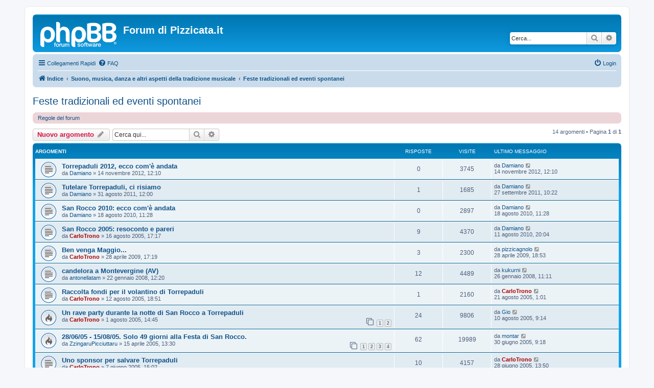

--- FILE ---
content_type: text/html; charset=UTF-8
request_url: http://pizzicata.hermetia.it/viewforum.php?f=42&sid=ceede4936e885e7eca72059a63825ca9
body_size: 52959
content:
<!DOCTYPE html>
<html dir="ltr" lang="it">
<head>
<meta charset="utf-8" />
<meta http-equiv="X-UA-Compatible" content="IE=edge">
<meta name="viewport" content="width=device-width, initial-scale=1" />

<title>Feste tradizionali ed eventi spontanei - Forum di Pizzicata.it</title>

	<link rel="alternate" type="application/atom+xml" title="Feed - Forum di Pizzicata.it" href="/app.php/feed?sid=cff8b8715247d13e789780558fa37521">	<link rel="alternate" type="application/atom+xml" title="Feed - News" href="/app.php/feed/news?sid=cff8b8715247d13e789780558fa37521">	<link rel="alternate" type="application/atom+xml" title="Feed - Tutti i forum" href="/app.php/feed/forums?sid=cff8b8715247d13e789780558fa37521">	<link rel="alternate" type="application/atom+xml" title="Feed - Nuovi argomenti" href="/app.php/feed/topics?sid=cff8b8715247d13e789780558fa37521">	<link rel="alternate" type="application/atom+xml" title="Feed - Argomenti attivi" href="/app.php/feed/topics_active?sid=cff8b8715247d13e789780558fa37521">	<link rel="alternate" type="application/atom+xml" title="Feed - Forum - Feste tradizionali ed eventi spontanei" href="/app.php/feed/forum/42?sid=cff8b8715247d13e789780558fa37521">		
	<link rel="canonical" href="http://pizzicata.hermetia.it/viewforum.php?f=42">

<!--
	phpBB style name: prosilver
	Based on style:   prosilver (this is the default phpBB3 style)
	Original author:  Tom Beddard ( http://www.subBlue.com/ )
	Modified by:
-->

<link href="./assets/css/font-awesome.min.css?assets_version=15" rel="stylesheet">
<link href="./styles/prosilver/theme/stylesheet.css?assets_version=15" rel="stylesheet">
<link href="./styles/prosilver/theme/it/stylesheet.css?assets_version=15" rel="stylesheet">




<!--[if lte IE 9]>
	<link href="./styles/prosilver/theme/tweaks.css?assets_version=15" rel="stylesheet">
<![endif]-->





</head>
<body id="phpbb" class="nojs notouch section-viewforum ltr ">


<div id="wrap" class="wrap">
	<a id="top" class="top-anchor" accesskey="t"></a>
	<div id="page-header">
		<div class="headerbar" role="banner">
					<div class="inner">

			<div id="site-description" class="site-description">
		<a id="logo" class="logo" href="./index.php?sid=cff8b8715247d13e789780558fa37521" title="Indice">
					<span class="site_logo"></span>
				</a>
				<h1>Forum di Pizzicata.it</h1>
				<p></p>
				<p class="skiplink"><a href="#start_here">Passa al contenuto</a></p>
			</div>

									<div id="search-box" class="search-box search-header" role="search">
				<form action="./search.php?sid=cff8b8715247d13e789780558fa37521" method="get" id="search">
				<fieldset>
					<input name="keywords" id="keywords" type="search" maxlength="128" title="Ricerca per termini" class="inputbox search tiny" size="20" value="" placeholder="Cerca..." />
					<button class="button button-search" type="submit" title="Cerca">
						<i class="icon fa-search fa-fw" aria-hidden="true"></i><span class="sr-only">Cerca</span>
					</button>
					<a href="./search.php?sid=cff8b8715247d13e789780558fa37521" class="button button-search-end" title="Ricerca avanzata">
						<i class="icon fa-cog fa-fw" aria-hidden="true"></i><span class="sr-only">Ricerca avanzata</span>
					</a>
					<input type="hidden" name="sid" value="cff8b8715247d13e789780558fa37521" />

				</fieldset>
				</form>
			</div>
						
			</div>
					</div>
				<div class="navbar" role="navigation">
	<div class="inner">

	<ul id="nav-main" class="nav-main linklist" role="menubar">

		<li id="quick-links" class="quick-links dropdown-container responsive-menu" data-skip-responsive="true">
			<a href="#" class="dropdown-trigger">
				<i class="icon fa-bars fa-fw" aria-hidden="true"></i><span>Collegamenti Rapidi</span>
			</a>
			<div class="dropdown">
				<div class="pointer"><div class="pointer-inner"></div></div>
				<ul class="dropdown-contents" role="menu">
					
											<li class="separator"></li>
																									<li>
								<a href="./search.php?search_id=unanswered&amp;sid=cff8b8715247d13e789780558fa37521" role="menuitem">
									<i class="icon fa-file-o fa-fw icon-gray" aria-hidden="true"></i><span>Argomenti senza risposta</span>
								</a>
							</li>
							<li>
								<a href="./search.php?search_id=active_topics&amp;sid=cff8b8715247d13e789780558fa37521" role="menuitem">
									<i class="icon fa-file-o fa-fw icon-blue" aria-hidden="true"></i><span>Argomenti attivi</span>
								</a>
							</li>
							<li class="separator"></li>
							<li>
								<a href="./search.php?sid=cff8b8715247d13e789780558fa37521" role="menuitem">
									<i class="icon fa-search fa-fw" aria-hidden="true"></i><span>Cerca</span>
								</a>
							</li>
					
										<li class="separator"></li>

									</ul>
			</div>
		</li>

				<li data-skip-responsive="true">
			<a href="/app.php/help/faq?sid=cff8b8715247d13e789780558fa37521" rel="help" title="FAQ (Domande Frequenti)" role="menuitem">
				<i class="icon fa-question-circle fa-fw" aria-hidden="true"></i><span>FAQ</span>
			</a>
		</li>
						
			<li class="rightside"  data-skip-responsive="true">
			<a href="./ucp.php?mode=login&amp;redirect=viewforum.php%3Ff%3D42&amp;sid=cff8b8715247d13e789780558fa37521" title="Login" accesskey="x" role="menuitem">
				<i class="icon fa-power-off fa-fw" aria-hidden="true"></i><span>Login</span>
			</a>
		</li>
						</ul>

	<ul id="nav-breadcrumbs" class="nav-breadcrumbs linklist navlinks" role="menubar">
				
		
		<li class="breadcrumbs" itemscope itemtype="https://schema.org/BreadcrumbList">

			
							<span class="crumb" itemtype="https://schema.org/ListItem" itemprop="itemListElement" itemscope><a itemprop="item" href="./index.php?sid=cff8b8715247d13e789780558fa37521" accesskey="h" data-navbar-reference="index"><i class="icon fa-home fa-fw"></i><span itemprop="name">Indice</span></a><meta itemprop="position" content="1" /></span>

											
								<span class="crumb" itemtype="https://schema.org/ListItem" itemprop="itemListElement" itemscope data-forum-id="32"><a itemprop="item" href="./viewforum.php?f=32&amp;sid=cff8b8715247d13e789780558fa37521"><span itemprop="name">Suono, musica, danza e altri aspetti della tradizione musicale</span></a><meta itemprop="position" content="2" /></span>
															
								<span class="crumb" itemtype="https://schema.org/ListItem" itemprop="itemListElement" itemscope data-forum-id="42"><a itemprop="item" href="./viewforum.php?f=42&amp;sid=cff8b8715247d13e789780558fa37521"><span itemprop="name">Feste tradizionali ed eventi spontanei</span></a><meta itemprop="position" content="3" /></span>
							
					</li>

		
					<li class="rightside responsive-search">
				<a href="./search.php?sid=cff8b8715247d13e789780558fa37521" title="Visualizza le opzioni di ricerca avanzata" role="menuitem">
					<i class="icon fa-search fa-fw" aria-hidden="true"></i><span class="sr-only">Cerca</span>
				</a>
			</li>
			</ul>

	</div>
</div>
	</div>

	
	<a id="start_here" class="anchor"></a>
	<div id="page-body" class="page-body" role="main">
		
		<h2 class="forum-title"><a href="./viewforum.php?f=42&amp;sid=cff8b8715247d13e789780558fa37521">Feste tradizionali ed eventi spontanei</a></h2>

	<div class="rules rules-link">
		<div class="inner">

					<a href="http://forum.pizzicata.it/viewtopic.php?f=13&amp;t=1443">Regole del forum</a>
		
		</div>
	</div>


	<div class="action-bar bar-top">

				
		<a href="./posting.php?mode=post&amp;f=42&amp;sid=cff8b8715247d13e789780558fa37521" class="button" title="Scrivi un nuovo argomento">
							<span>Nuovo argomento</span> <i class="icon fa-pencil fa-fw" aria-hidden="true"></i>
					</a>
				
			<div class="search-box" role="search">
			<form method="get" id="forum-search" action="./search.php?sid=cff8b8715247d13e789780558fa37521">
			<fieldset>
				<input class="inputbox search tiny" type="search" name="keywords" id="search_keywords" size="20" placeholder="Cerca qui..." />
				<button class="button button-search" type="submit" title="Cerca">
					<i class="icon fa-search fa-fw" aria-hidden="true"></i><span class="sr-only">Cerca</span>
				</button>
				<a href="./search.php?fid%5B%5D=42&amp;sid=cff8b8715247d13e789780558fa37521" class="button button-search-end" title="Ricerca avanzata">
					<i class="icon fa-cog fa-fw" aria-hidden="true"></i><span class="sr-only">Ricerca avanzata</span>
				</a>
				<input type="hidden" name="fid[0]" value="42" />
<input type="hidden" name="sid" value="cff8b8715247d13e789780558fa37521" />

			</fieldset>
			</form>
		</div>
	
	<div class="pagination">
				14 argomenti
					&bull; Pagina <strong>1</strong> di <strong>1</strong>
			</div>

	</div>




	
			<div class="forumbg">
		<div class="inner">
		<ul class="topiclist">
			<li class="header">
				<dl class="row-item">
					<dt><div class="list-inner">Argomenti</div></dt>
					<dd class="posts">Risposte</dd>
					<dd class="views">Visite </dd>
					<dd class="lastpost"><span>Ultimo messaggio</span></dd>
				</dl>
			</li>
		</ul>
		<ul class="topiclist topics">
	
				<li class="row bg1">
						<dl class="row-item topic_read">
				<dt title="Nessun messaggio da leggere">
										<div class="list-inner">
																		<a href="./viewtopic.php?t=1533&amp;sid=cff8b8715247d13e789780558fa37521" class="topictitle">Torrepaduli 2012, ecco com'è andata</a>																								<br />
						
												<div class="responsive-show" style="display: none;">
							Ultimo messaggio da <a href="./memberlist.php?mode=viewprofile&amp;u=335&amp;sid=cff8b8715247d13e789780558fa37521" class="username">Damiano</a> &laquo; <a href="./viewtopic.php?p=15339&amp;sid=cff8b8715247d13e789780558fa37521#p15339" title="Vai all’ultimo messaggio"><time datetime="2012-11-14T10:10:30+00:00">14 novembre 2012, 12:10</time></a>
													</div>
													
						<div class="topic-poster responsive-hide left-box">
																												da <a href="./memberlist.php?mode=viewprofile&amp;u=335&amp;sid=cff8b8715247d13e789780558fa37521" class="username">Damiano</a> &raquo; <time datetime="2012-11-14T10:10:30+00:00">14 novembre 2012, 12:10</time>
																				</div>

						
											</div>
				</dt>
				<dd class="posts">0 <dfn>Risposte</dfn></dd>
				<dd class="views">3745 <dfn>Visite </dfn></dd>
				<dd class="lastpost">
					<span><dfn>Ultimo messaggio </dfn>da <a href="./memberlist.php?mode=viewprofile&amp;u=335&amp;sid=cff8b8715247d13e789780558fa37521" class="username">Damiano</a>													<a href="./viewtopic.php?p=15339&amp;sid=cff8b8715247d13e789780558fa37521#p15339" title="Vai all’ultimo messaggio">
								<i class="icon fa-external-link-square fa-fw icon-lightgray icon-md" aria-hidden="true"></i><span class="sr-only"></span>
							</a>
												<br /><time datetime="2012-11-14T10:10:30+00:00">14 novembre 2012, 12:10</time>
					</span>
				</dd>
			</dl>
					</li>
		
	

	
	
				<li class="row bg2">
						<dl class="row-item topic_read">
				<dt title="Nessun messaggio da leggere">
										<div class="list-inner">
																		<a href="./viewtopic.php?t=1518&amp;sid=cff8b8715247d13e789780558fa37521" class="topictitle">Tutelare Torrepaduli, ci risiamo</a>																								<br />
						
												<div class="responsive-show" style="display: none;">
							Ultimo messaggio da <a href="./memberlist.php?mode=viewprofile&amp;u=335&amp;sid=cff8b8715247d13e789780558fa37521" class="username">Damiano</a> &laquo; <a href="./viewtopic.php?p=15307&amp;sid=cff8b8715247d13e789780558fa37521#p15307" title="Vai all’ultimo messaggio"><time datetime="2011-09-27T08:22:38+00:00">27 settembre 2011, 10:22</time></a>
													</div>
														<span class="responsive-show left-box" style="display: none;">Risposte: <strong>1</strong></span>
													
						<div class="topic-poster responsive-hide left-box">
																												da <a href="./memberlist.php?mode=viewprofile&amp;u=335&amp;sid=cff8b8715247d13e789780558fa37521" class="username">Damiano</a> &raquo; <time datetime="2011-08-31T10:00:33+00:00">31 agosto 2011, 12:00</time>
																				</div>

						
											</div>
				</dt>
				<dd class="posts">1 <dfn>Risposte</dfn></dd>
				<dd class="views">1685 <dfn>Visite </dfn></dd>
				<dd class="lastpost">
					<span><dfn>Ultimo messaggio </dfn>da <a href="./memberlist.php?mode=viewprofile&amp;u=335&amp;sid=cff8b8715247d13e789780558fa37521" class="username">Damiano</a>													<a href="./viewtopic.php?p=15307&amp;sid=cff8b8715247d13e789780558fa37521#p15307" title="Vai all’ultimo messaggio">
								<i class="icon fa-external-link-square fa-fw icon-lightgray icon-md" aria-hidden="true"></i><span class="sr-only"></span>
							</a>
												<br /><time datetime="2011-09-27T08:22:38+00:00">27 settembre 2011, 10:22</time>
					</span>
				</dd>
			</dl>
					</li>
		
	

	
	
				<li class="row bg1">
						<dl class="row-item topic_read">
				<dt title="Nessun messaggio da leggere">
										<div class="list-inner">
																		<a href="./viewtopic.php?t=1495&amp;sid=cff8b8715247d13e789780558fa37521" class="topictitle">San Rocco 2010: ecco com'è andata</a>																								<br />
						
												<div class="responsive-show" style="display: none;">
							Ultimo messaggio da <a href="./memberlist.php?mode=viewprofile&amp;u=335&amp;sid=cff8b8715247d13e789780558fa37521" class="username">Damiano</a> &laquo; <a href="./viewtopic.php?p=15251&amp;sid=cff8b8715247d13e789780558fa37521#p15251" title="Vai all’ultimo messaggio"><time datetime="2010-08-18T09:28:47+00:00">18 agosto 2010, 11:28</time></a>
													</div>
													
						<div class="topic-poster responsive-hide left-box">
																												da <a href="./memberlist.php?mode=viewprofile&amp;u=335&amp;sid=cff8b8715247d13e789780558fa37521" class="username">Damiano</a> &raquo; <time datetime="2010-08-18T09:28:47+00:00">18 agosto 2010, 11:28</time>
																				</div>

						
											</div>
				</dt>
				<dd class="posts">0 <dfn>Risposte</dfn></dd>
				<dd class="views">2897 <dfn>Visite </dfn></dd>
				<dd class="lastpost">
					<span><dfn>Ultimo messaggio </dfn>da <a href="./memberlist.php?mode=viewprofile&amp;u=335&amp;sid=cff8b8715247d13e789780558fa37521" class="username">Damiano</a>													<a href="./viewtopic.php?p=15251&amp;sid=cff8b8715247d13e789780558fa37521#p15251" title="Vai all’ultimo messaggio">
								<i class="icon fa-external-link-square fa-fw icon-lightgray icon-md" aria-hidden="true"></i><span class="sr-only"></span>
							</a>
												<br /><time datetime="2010-08-18T09:28:47+00:00">18 agosto 2010, 11:28</time>
					</span>
				</dd>
			</dl>
					</li>
		
	

	
	
				<li class="row bg2">
						<dl class="row-item topic_read">
				<dt title="Nessun messaggio da leggere">
										<div class="list-inner">
																		<a href="./viewtopic.php?t=464&amp;sid=cff8b8715247d13e789780558fa37521" class="topictitle">San Rocco 2005: resoconto e pareri</a>																								<br />
						
												<div class="responsive-show" style="display: none;">
							Ultimo messaggio da <a href="./memberlist.php?mode=viewprofile&amp;u=335&amp;sid=cff8b8715247d13e789780558fa37521" class="username">Damiano</a> &laquo; <a href="./viewtopic.php?p=15250&amp;sid=cff8b8715247d13e789780558fa37521#p15250" title="Vai all’ultimo messaggio"><time datetime="2010-08-11T18:04:47+00:00">11 agosto 2010, 20:04</time></a>
													</div>
														<span class="responsive-show left-box" style="display: none;">Risposte: <strong>9</strong></span>
													
						<div class="topic-poster responsive-hide left-box">
																												da <a href="./memberlist.php?mode=viewprofile&amp;u=3&amp;sid=cff8b8715247d13e789780558fa37521" style="color: #AA0000;" class="username-coloured">CarloTrono</a> &raquo; <time datetime="2005-08-16T15:17:00+00:00">16 agosto 2005, 17:17</time>
																				</div>

						
											</div>
				</dt>
				<dd class="posts">9 <dfn>Risposte</dfn></dd>
				<dd class="views">4370 <dfn>Visite </dfn></dd>
				<dd class="lastpost">
					<span><dfn>Ultimo messaggio </dfn>da <a href="./memberlist.php?mode=viewprofile&amp;u=335&amp;sid=cff8b8715247d13e789780558fa37521" class="username">Damiano</a>													<a href="./viewtopic.php?p=15250&amp;sid=cff8b8715247d13e789780558fa37521#p15250" title="Vai all’ultimo messaggio">
								<i class="icon fa-external-link-square fa-fw icon-lightgray icon-md" aria-hidden="true"></i><span class="sr-only"></span>
							</a>
												<br /><time datetime="2010-08-11T18:04:47+00:00">11 agosto 2010, 20:04</time>
					</span>
				</dd>
			</dl>
					</li>
		
	

	
	
				<li class="row bg1">
						<dl class="row-item topic_read">
				<dt title="Nessun messaggio da leggere">
										<div class="list-inner">
																		<a href="./viewtopic.php?t=1438&amp;sid=cff8b8715247d13e789780558fa37521" class="topictitle">Ben venga Maggio...</a>																								<br />
						
												<div class="responsive-show" style="display: none;">
							Ultimo messaggio da <a href="./memberlist.php?mode=viewprofile&amp;u=1590&amp;sid=cff8b8715247d13e789780558fa37521" class="username">pizzicagnolo</a> &laquo; <a href="./viewtopic.php?p=14819&amp;sid=cff8b8715247d13e789780558fa37521#p14819" title="Vai all’ultimo messaggio"><time datetime="2009-04-28T16:53:07+00:00">28 aprile 2009, 18:53</time></a>
													</div>
														<span class="responsive-show left-box" style="display: none;">Risposte: <strong>3</strong></span>
													
						<div class="topic-poster responsive-hide left-box">
																												da <a href="./memberlist.php?mode=viewprofile&amp;u=3&amp;sid=cff8b8715247d13e789780558fa37521" style="color: #AA0000;" class="username-coloured">CarloTrono</a> &raquo; <time datetime="2009-04-28T15:19:41+00:00">28 aprile 2009, 17:19</time>
																				</div>

						
											</div>
				</dt>
				<dd class="posts">3 <dfn>Risposte</dfn></dd>
				<dd class="views">2300 <dfn>Visite </dfn></dd>
				<dd class="lastpost">
					<span><dfn>Ultimo messaggio </dfn>da <a href="./memberlist.php?mode=viewprofile&amp;u=1590&amp;sid=cff8b8715247d13e789780558fa37521" class="username">pizzicagnolo</a>													<a href="./viewtopic.php?p=14819&amp;sid=cff8b8715247d13e789780558fa37521#p14819" title="Vai all’ultimo messaggio">
								<i class="icon fa-external-link-square fa-fw icon-lightgray icon-md" aria-hidden="true"></i><span class="sr-only"></span>
							</a>
												<br /><time datetime="2009-04-28T16:53:07+00:00">28 aprile 2009, 18:53</time>
					</span>
				</dd>
			</dl>
					</li>
		
	

	
	
				<li class="row bg2">
						<dl class="row-item topic_read">
				<dt title="Nessun messaggio da leggere">
										<div class="list-inner">
																		<a href="./viewtopic.php?t=1404&amp;sid=cff8b8715247d13e789780558fa37521" class="topictitle">candelora a Montevergine (AV)</a>																								<br />
						
												<div class="responsive-show" style="display: none;">
							Ultimo messaggio da <a href="./memberlist.php?mode=viewprofile&amp;u=1993&amp;sid=cff8b8715247d13e789780558fa37521" class="username">kukurni</a> &laquo; <a href="./viewtopic.php?p=14658&amp;sid=cff8b8715247d13e789780558fa37521#p14658" title="Vai all’ultimo messaggio"><time datetime="2008-01-26T09:11:44+00:00">26 gennaio 2008, 11:11</time></a>
													</div>
														<span class="responsive-show left-box" style="display: none;">Risposte: <strong>12</strong></span>
													
						<div class="topic-poster responsive-hide left-box">
																												da <a href="./memberlist.php?mode=viewprofile&amp;u=2473&amp;sid=cff8b8715247d13e789780558fa37521" class="username">antonellatam</a> &raquo; <time datetime="2008-01-22T10:20:14+00:00">22 gennaio 2008, 12:20</time>
																				</div>

						
											</div>
				</dt>
				<dd class="posts">12 <dfn>Risposte</dfn></dd>
				<dd class="views">4489 <dfn>Visite </dfn></dd>
				<dd class="lastpost">
					<span><dfn>Ultimo messaggio </dfn>da <a href="./memberlist.php?mode=viewprofile&amp;u=1993&amp;sid=cff8b8715247d13e789780558fa37521" class="username">kukurni</a>													<a href="./viewtopic.php?p=14658&amp;sid=cff8b8715247d13e789780558fa37521#p14658" title="Vai all’ultimo messaggio">
								<i class="icon fa-external-link-square fa-fw icon-lightgray icon-md" aria-hidden="true"></i><span class="sr-only"></span>
							</a>
												<br /><time datetime="2008-01-26T09:11:44+00:00">26 gennaio 2008, 11:11</time>
					</span>
				</dd>
			</dl>
					</li>
		
	

	
	
				<li class="row bg1">
						<dl class="row-item topic_read">
				<dt title="Nessun messaggio da leggere">
										<div class="list-inner">
																		<a href="./viewtopic.php?t=463&amp;sid=cff8b8715247d13e789780558fa37521" class="topictitle">Raccolta fondi per il volantino di Torrepaduli</a>																								<br />
						
												<div class="responsive-show" style="display: none;">
							Ultimo messaggio da <a href="./memberlist.php?mode=viewprofile&amp;u=3&amp;sid=cff8b8715247d13e789780558fa37521" style="color: #AA0000;" class="username-coloured">CarloTrono</a> &laquo; <a href="./viewtopic.php?p=3599&amp;sid=cff8b8715247d13e789780558fa37521#p3599" title="Vai all’ultimo messaggio"><time datetime="2005-08-20T23:01:00+00:00">21 agosto 2005, 1:01</time></a>
													</div>
														<span class="responsive-show left-box" style="display: none;">Risposte: <strong>1</strong></span>
													
						<div class="topic-poster responsive-hide left-box">
																												da <a href="./memberlist.php?mode=viewprofile&amp;u=3&amp;sid=cff8b8715247d13e789780558fa37521" style="color: #AA0000;" class="username-coloured">CarloTrono</a> &raquo; <time datetime="2005-08-12T16:51:00+00:00">12 agosto 2005, 18:51</time>
																				</div>

						
											</div>
				</dt>
				<dd class="posts">1 <dfn>Risposte</dfn></dd>
				<dd class="views">2160 <dfn>Visite </dfn></dd>
				<dd class="lastpost">
					<span><dfn>Ultimo messaggio </dfn>da <a href="./memberlist.php?mode=viewprofile&amp;u=3&amp;sid=cff8b8715247d13e789780558fa37521" style="color: #AA0000;" class="username-coloured">CarloTrono</a>													<a href="./viewtopic.php?p=3599&amp;sid=cff8b8715247d13e789780558fa37521#p3599" title="Vai all’ultimo messaggio">
								<i class="icon fa-external-link-square fa-fw icon-lightgray icon-md" aria-hidden="true"></i><span class="sr-only"></span>
							</a>
												<br /><time datetime="2005-08-20T23:01:00+00:00">21 agosto 2005, 1:01</time>
					</span>
				</dd>
			</dl>
					</li>
		
	

	
	
				<li class="row bg2">
						<dl class="row-item topic_read_hot">
				<dt title="Nessun messaggio da leggere">
										<div class="list-inner">
																		<a href="./viewtopic.php?t=458&amp;sid=cff8b8715247d13e789780558fa37521" class="topictitle">Un rave party durante la notte di San Rocco a Torrepaduli</a>																								<br />
						
												<div class="responsive-show" style="display: none;">
							Ultimo messaggio da <a href="./memberlist.php?mode=viewprofile&amp;u=53&amp;sid=cff8b8715247d13e789780558fa37521" class="username">Gio</a> &laquo; <a href="./viewtopic.php?p=3576&amp;sid=cff8b8715247d13e789780558fa37521#p3576" title="Vai all’ultimo messaggio"><time datetime="2005-08-10T07:14:00+00:00">10 agosto 2005, 9:14</time></a>
													</div>
														<span class="responsive-show left-box" style="display: none;">Risposte: <strong>24</strong></span>
													
						<div class="topic-poster responsive-hide left-box">
																												da <a href="./memberlist.php?mode=viewprofile&amp;u=3&amp;sid=cff8b8715247d13e789780558fa37521" style="color: #AA0000;" class="username-coloured">CarloTrono</a> &raquo; <time datetime="2005-08-01T12:45:00+00:00">1 agosto 2005, 14:45</time>
																				</div>

												<div class="pagination">
							<span><i class="icon fa-clone fa-fw" aria-hidden="true"></i></span>
							<ul>
															<li><a class="button" href="./viewtopic.php?t=458&amp;sid=cff8b8715247d13e789780558fa37521">1</a></li>
																							<li><a class="button" href="./viewtopic.php?t=458&amp;sid=cff8b8715247d13e789780558fa37521&amp;start=20">2</a></li>
																																													</ul>
						</div>
						
											</div>
				</dt>
				<dd class="posts">24 <dfn>Risposte</dfn></dd>
				<dd class="views">9806 <dfn>Visite </dfn></dd>
				<dd class="lastpost">
					<span><dfn>Ultimo messaggio </dfn>da <a href="./memberlist.php?mode=viewprofile&amp;u=53&amp;sid=cff8b8715247d13e789780558fa37521" class="username">Gio</a>													<a href="./viewtopic.php?p=3576&amp;sid=cff8b8715247d13e789780558fa37521#p3576" title="Vai all’ultimo messaggio">
								<i class="icon fa-external-link-square fa-fw icon-lightgray icon-md" aria-hidden="true"></i><span class="sr-only"></span>
							</a>
												<br /><time datetime="2005-08-10T07:14:00+00:00">10 agosto 2005, 9:14</time>
					</span>
				</dd>
			</dl>
					</li>
		
	

	
	
				<li class="row bg1">
						<dl class="row-item topic_read_hot">
				<dt title="Nessun messaggio da leggere">
										<div class="list-inner">
																		<a href="./viewtopic.php?t=387&amp;sid=cff8b8715247d13e789780558fa37521" class="topictitle">28/06/05 - 15/08/05. Solo 49 giorni alla Festa di San Rocco.</a>																								<br />
						
												<div class="responsive-show" style="display: none;">
							Ultimo messaggio da <a href="./memberlist.php?mode=viewprofile&amp;u=607&amp;sid=cff8b8715247d13e789780558fa37521" class="username">montar</a> &laquo; <a href="./viewtopic.php?p=3467&amp;sid=cff8b8715247d13e789780558fa37521#p3467" title="Vai all’ultimo messaggio"><time datetime="2005-06-30T07:18:00+00:00">30 giugno 2005, 9:18</time></a>
													</div>
														<span class="responsive-show left-box" style="display: none;">Risposte: <strong>62</strong></span>
													
						<div class="topic-poster responsive-hide left-box">
																												da <a href="./memberlist.php?mode=viewprofile&amp;u=942&amp;sid=cff8b8715247d13e789780558fa37521" class="username">ZzingaruPicciuttaru</a> &raquo; <time datetime="2005-04-15T11:30:00+00:00">15 aprile 2005, 13:30</time>
																				</div>

												<div class="pagination">
							<span><i class="icon fa-clone fa-fw" aria-hidden="true"></i></span>
							<ul>
															<li><a class="button" href="./viewtopic.php?t=387&amp;sid=cff8b8715247d13e789780558fa37521">1</a></li>
																							<li><a class="button" href="./viewtopic.php?t=387&amp;sid=cff8b8715247d13e789780558fa37521&amp;start=20">2</a></li>
																							<li><a class="button" href="./viewtopic.php?t=387&amp;sid=cff8b8715247d13e789780558fa37521&amp;start=40">3</a></li>
																							<li><a class="button" href="./viewtopic.php?t=387&amp;sid=cff8b8715247d13e789780558fa37521&amp;start=60">4</a></li>
																																													</ul>
						</div>
						
											</div>
				</dt>
				<dd class="posts">62 <dfn>Risposte</dfn></dd>
				<dd class="views">19989 <dfn>Visite </dfn></dd>
				<dd class="lastpost">
					<span><dfn>Ultimo messaggio </dfn>da <a href="./memberlist.php?mode=viewprofile&amp;u=607&amp;sid=cff8b8715247d13e789780558fa37521" class="username">montar</a>													<a href="./viewtopic.php?p=3467&amp;sid=cff8b8715247d13e789780558fa37521#p3467" title="Vai all’ultimo messaggio">
								<i class="icon fa-external-link-square fa-fw icon-lightgray icon-md" aria-hidden="true"></i><span class="sr-only"></span>
							</a>
												<br /><time datetime="2005-06-30T07:18:00+00:00">30 giugno 2005, 9:18</time>
					</span>
				</dd>
			</dl>
					</li>
		
	

	
	
				<li class="row bg2">
						<dl class="row-item topic_read">
				<dt title="Nessun messaggio da leggere">
										<div class="list-inner">
																		<a href="./viewtopic.php?t=434&amp;sid=cff8b8715247d13e789780558fa37521" class="topictitle">Uno sponsor per salvare Torrepaduli</a>																								<br />
						
												<div class="responsive-show" style="display: none;">
							Ultimo messaggio da <a href="./memberlist.php?mode=viewprofile&amp;u=3&amp;sid=cff8b8715247d13e789780558fa37521" style="color: #AA0000;" class="username-coloured">CarloTrono</a> &laquo; <a href="./viewtopic.php?p=3453&amp;sid=cff8b8715247d13e789780558fa37521#p3453" title="Vai all’ultimo messaggio"><time datetime="2005-06-28T11:50:00+00:00">28 giugno 2005, 13:50</time></a>
													</div>
														<span class="responsive-show left-box" style="display: none;">Risposte: <strong>10</strong></span>
													
						<div class="topic-poster responsive-hide left-box">
																												da <a href="./memberlist.php?mode=viewprofile&amp;u=3&amp;sid=cff8b8715247d13e789780558fa37521" style="color: #AA0000;" class="username-coloured">CarloTrono</a> &raquo; <time datetime="2005-06-07T13:02:00+00:00">7 giugno 2005, 15:02</time>
																				</div>

						
											</div>
				</dt>
				<dd class="posts">10 <dfn>Risposte</dfn></dd>
				<dd class="views">4157 <dfn>Visite </dfn></dd>
				<dd class="lastpost">
					<span><dfn>Ultimo messaggio </dfn>da <a href="./memberlist.php?mode=viewprofile&amp;u=3&amp;sid=cff8b8715247d13e789780558fa37521" style="color: #AA0000;" class="username-coloured">CarloTrono</a>													<a href="./viewtopic.php?p=3453&amp;sid=cff8b8715247d13e789780558fa37521#p3453" title="Vai all’ultimo messaggio">
								<i class="icon fa-external-link-square fa-fw icon-lightgray icon-md" aria-hidden="true"></i><span class="sr-only"></span>
							</a>
												<br /><time datetime="2005-06-28T11:50:00+00:00">28 giugno 2005, 13:50</time>
					</span>
				</dd>
			</dl>
					</li>
		
	

	
	
				<li class="row bg1">
						<dl class="row-item topic_read">
				<dt title="Nessun messaggio da leggere">
										<div class="list-inner">
																		<a href="./viewtopic.php?t=420&amp;sid=cff8b8715247d13e789780558fa37521" class="topictitle">introdurre a ...</a>																								<br />
						
												<div class="responsive-show" style="display: none;">
							Ultimo messaggio da <a href="./memberlist.php?mode=viewprofile&amp;u=88&amp;sid=cff8b8715247d13e789780558fa37521" class="username">giannino</a> &laquo; <a href="./viewtopic.php?p=3236&amp;sid=cff8b8715247d13e789780558fa37521#p3236" title="Vai all’ultimo messaggio"><time datetime="2005-05-27T10:10:00+00:00">27 maggio 2005, 12:10</time></a>
													</div>
														<span class="responsive-show left-box" style="display: none;">Risposte: <strong>8</strong></span>
													
						<div class="topic-poster responsive-hide left-box">
																												da <a href="./memberlist.php?mode=viewprofile&amp;u=1063&amp;sid=cff8b8715247d13e789780558fa37521" class="username">lapo</a> &raquo; <time datetime="2005-05-13T08:39:00+00:00">13 maggio 2005, 10:39</time>
																				</div>

						
											</div>
				</dt>
				<dd class="posts">8 <dfn>Risposte</dfn></dd>
				<dd class="views">3660 <dfn>Visite </dfn></dd>
				<dd class="lastpost">
					<span><dfn>Ultimo messaggio </dfn>da <a href="./memberlist.php?mode=viewprofile&amp;u=88&amp;sid=cff8b8715247d13e789780558fa37521" class="username">giannino</a>													<a href="./viewtopic.php?p=3236&amp;sid=cff8b8715247d13e789780558fa37521#p3236" title="Vai all’ultimo messaggio">
								<i class="icon fa-external-link-square fa-fw icon-lightgray icon-md" aria-hidden="true"></i><span class="sr-only"></span>
							</a>
												<br /><time datetime="2005-05-27T10:10:00+00:00">27 maggio 2005, 12:10</time>
					</span>
				</dd>
			</dl>
					</li>
		
	

	
	
				<li class="row bg2">
						<dl class="row-item topic_read">
				<dt title="Nessun messaggio da leggere">
										<div class="list-inner">
																		<a href="./viewtopic.php?t=250&amp;sid=cff8b8715247d13e789780558fa37521" class="topictitle">Torrepaduli: Salento venduto al mercato?</a>																								<br />
						
												<div class="responsive-show" style="display: none;">
							Ultimo messaggio da <a href="./memberlist.php?mode=viewprofile&amp;u=3&amp;sid=cff8b8715247d13e789780558fa37521" style="color: #AA0000;" class="username-coloured">CarloTrono</a> &laquo; <a href="./viewtopic.php?p=1759&amp;sid=cff8b8715247d13e789780558fa37521#p1759" title="Vai all’ultimo messaggio"><time datetime="2004-09-09T22:12:00+00:00">10 settembre 2004, 0:12</time></a>
													</div>
														<span class="responsive-show left-box" style="display: none;">Risposte: <strong>3</strong></span>
													
						<div class="topic-poster responsive-hide left-box">
																												da <a href="./memberlist.php?mode=viewprofile&amp;u=379&amp;sid=cff8b8715247d13e789780558fa37521" class="username">caporaiss</a> &raquo; <time datetime="2004-09-09T10:07:00+00:00">9 settembre 2004, 12:07</time>
																				</div>

						
											</div>
				</dt>
				<dd class="posts">3 <dfn>Risposte</dfn></dd>
				<dd class="views">2643 <dfn>Visite </dfn></dd>
				<dd class="lastpost">
					<span><dfn>Ultimo messaggio </dfn>da <a href="./memberlist.php?mode=viewprofile&amp;u=3&amp;sid=cff8b8715247d13e789780558fa37521" style="color: #AA0000;" class="username-coloured">CarloTrono</a>													<a href="./viewtopic.php?p=1759&amp;sid=cff8b8715247d13e789780558fa37521#p1759" title="Vai all’ultimo messaggio">
								<i class="icon fa-external-link-square fa-fw icon-lightgray icon-md" aria-hidden="true"></i><span class="sr-only"></span>
							</a>
												<br /><time datetime="2004-09-09T22:12:00+00:00">10 settembre 2004, 0:12</time>
					</span>
				</dd>
			</dl>
					</li>
		
	

	
	
				<li class="row bg1">
						<dl class="row-item topic_read">
				<dt title="Nessun messaggio da leggere">
										<div class="list-inner">
																		<a href="./viewtopic.php?t=238&amp;sid=cff8b8715247d13e789780558fa37521" class="topictitle">A due giorni dalla notte di San Rocco...</a>																								<br />
						
												<div class="responsive-show" style="display: none;">
							Ultimo messaggio da <a href="./memberlist.php?mode=viewprofile&amp;u=873&amp;sid=cff8b8715247d13e789780558fa37521" class="username">Obarra</a> &laquo; <a href="./viewtopic.php?p=1755&amp;sid=cff8b8715247d13e789780558fa37521#p1755" title="Vai all’ultimo messaggio"><time datetime="2004-09-09T21:00:00+00:00">9 settembre 2004, 23:00</time></a>
													</div>
														<span class="responsive-show left-box" style="display: none;">Risposte: <strong>8</strong></span>
													
						<div class="topic-poster responsive-hide left-box">
																												da <a href="./memberlist.php?mode=viewprofile&amp;u=3&amp;sid=cff8b8715247d13e789780558fa37521" style="color: #AA0000;" class="username-coloured">CarloTrono</a> &raquo; <time datetime="2004-08-17T14:25:00+00:00">17 agosto 2004, 16:25</time>
																				</div>

						
											</div>
				</dt>
				<dd class="posts">8 <dfn>Risposte</dfn></dd>
				<dd class="views">3566 <dfn>Visite </dfn></dd>
				<dd class="lastpost">
					<span><dfn>Ultimo messaggio </dfn>da <a href="./memberlist.php?mode=viewprofile&amp;u=873&amp;sid=cff8b8715247d13e789780558fa37521" class="username">Obarra</a>													<a href="./viewtopic.php?p=1755&amp;sid=cff8b8715247d13e789780558fa37521#p1755" title="Vai all’ultimo messaggio">
								<i class="icon fa-external-link-square fa-fw icon-lightgray icon-md" aria-hidden="true"></i><span class="sr-only"></span>
							</a>
												<br /><time datetime="2004-09-09T21:00:00+00:00">9 settembre 2004, 23:00</time>
					</span>
				</dd>
			</dl>
					</li>
		
	

	
	
				<li class="row bg2">
						<dl class="row-item topic_read">
				<dt title="Nessun messaggio da leggere">
										<div class="list-inner">
																		<a href="./viewtopic.php?t=237&amp;sid=cff8b8715247d13e789780558fa37521" class="topictitle">Alla vigilia della lunga notte di Torrepaduli...</a>																								<br />
						
												<div class="responsive-show" style="display: none;">
							Ultimo messaggio da <a href="./memberlist.php?mode=viewprofile&amp;u=32&amp;sid=cff8b8715247d13e789780558fa37521" class="username">tartic</a> &laquo; <a href="./viewtopic.php?p=1586&amp;sid=cff8b8715247d13e789780558fa37521#p1586" title="Vai all’ultimo messaggio"><time datetime="2004-08-14T17:55:00+00:00">14 agosto 2004, 19:55</time></a>
													</div>
														<span class="responsive-show left-box" style="display: none;">Risposte: <strong>1</strong></span>
													
						<div class="topic-poster responsive-hide left-box">
																												da <a href="./memberlist.php?mode=viewprofile&amp;u=3&amp;sid=cff8b8715247d13e789780558fa37521" style="color: #AA0000;" class="username-coloured">CarloTrono</a> &raquo; <time datetime="2004-08-14T13:25:00+00:00">14 agosto 2004, 15:25</time>
																				</div>

						
											</div>
				</dt>
				<dd class="posts">1 <dfn>Risposte</dfn></dd>
				<dd class="views">1901 <dfn>Visite </dfn></dd>
				<dd class="lastpost">
					<span><dfn>Ultimo messaggio </dfn>da <a href="./memberlist.php?mode=viewprofile&amp;u=32&amp;sid=cff8b8715247d13e789780558fa37521" class="username">tartic</a>													<a href="./viewtopic.php?p=1586&amp;sid=cff8b8715247d13e789780558fa37521#p1586" title="Vai all’ultimo messaggio">
								<i class="icon fa-external-link-square fa-fw icon-lightgray icon-md" aria-hidden="true"></i><span class="sr-only"></span>
							</a>
												<br /><time datetime="2004-08-14T17:55:00+00:00">14 agosto 2004, 19:55</time>
					</span>
				</dd>
			</dl>
					</li>
		
				</ul>
		</div>
	</div>
	

	<div class="action-bar bar-bottom">
					
			<a href="./posting.php?mode=post&amp;f=42&amp;sid=cff8b8715247d13e789780558fa37521" class="button" title="Scrivi un nuovo argomento">
							<span>Nuovo argomento</span> <i class="icon fa-pencil fa-fw" aria-hidden="true"></i>
						</a>

					
					<form method="post" action="./viewforum.php?f=42&amp;sid=cff8b8715247d13e789780558fa37521">
			<div class="dropdown-container dropdown-container-left dropdown-button-control sort-tools">
	<span title="Opzioni di visualizzazione e ordinamento" class="button button-secondary dropdown-trigger dropdown-select">
		<i class="icon fa-sort-amount-asc fa-fw" aria-hidden="true"></i>
		<span class="caret"><i class="icon fa-sort-down fa-fw" aria-hidden="true"></i></span>
	</span>
	<div class="dropdown hidden">
		<div class="pointer"><div class="pointer-inner"></div></div>
		<div class="dropdown-contents">
			<fieldset class="display-options">
							<label>Visualizza: <select name="st" id="st"><option value="0" selected="selected">Tutti gli argomenti</option><option value="1">1 giorno</option><option value="7">7 giorni</option><option value="14">2 settimane</option><option value="30">1 mese</option><option value="90">3 mesi</option><option value="180">6 mesi</option><option value="365">1 anno</option></select></label>
								<label>Ordina per: <select name="sk" id="sk"><option value="a">Autore</option><option value="t" selected="selected">Ora di invio</option><option value="r">Risposte</option><option value="s">Titolo</option><option value="v">Visite </option></select></label>
				<label>Direzione: <select name="sd" id="sd"><option value="a">Crescente</option><option value="d" selected="selected">Decrescente</option></select></label>
								<hr class="dashed" />
				<input type="submit" class="button2" name="sort" value="Vai" />
						</fieldset>
		</div>
	</div>
</div>
			</form>
		
		<div class="pagination">
						14 argomenti
							 &bull; Pagina <strong>1</strong> di <strong>1</strong>
					</div>
	</div>


<div class="action-bar actions-jump">
		<p class="jumpbox-return">
		<a href="./index.php?sid=cff8b8715247d13e789780558fa37521" class="left-box arrow-left" accesskey="r">
			<i class="icon fa-angle-left fa-fw icon-black" aria-hidden="true"></i><span>Torna all’Indice della Board</span>
		</a>
	</p>
	
		<div class="jumpbox dropdown-container dropdown-container-right dropdown-up dropdown-left dropdown-button-control" id="jumpbox">
			<span title="Vai a" class="button button-secondary dropdown-trigger dropdown-select">
				<span>Vai a</span>
				<span class="caret"><i class="icon fa-sort-down fa-fw" aria-hidden="true"></i></span>
			</span>
		<div class="dropdown">
			<div class="pointer"><div class="pointer-inner"></div></div>
			<ul class="dropdown-contents">
																				<li><a href="./viewforum.php?f=30&amp;sid=cff8b8715247d13e789780558fa37521" class="jumpbox-forum-link"> <span> Il Calderone</span></a></li>
																<li><a href="./viewforum.php?f=32&amp;sid=cff8b8715247d13e789780558fa37521" class="jumpbox-cat-link"> <span> Suono, musica, danza e altri aspetti della tradizione musicale</span></a></li>
																<li><a href="./viewforum.php?f=33&amp;sid=cff8b8715247d13e789780558fa37521" class="jumpbox-sub-link"><span class="spacer"></span> <span>&#8627; &nbsp; Discussioni generali</span></a></li>
																<li><a href="./viewforum.php?f=37&amp;sid=cff8b8715247d13e789780558fa37521" class="jumpbox-sub-link"><span class="spacer"></span> <span>&#8627; &nbsp; Patrimonio musicale tradizionale in Basilicata</span></a></li>
																<li><a href="./viewforum.php?f=35&amp;sid=cff8b8715247d13e789780558fa37521" class="jumpbox-sub-link"><span class="spacer"></span> <span>&#8627; &nbsp; Patrimonio musicale tradizionale in Calabria</span></a></li>
																<li><a href="./viewforum.php?f=36&amp;sid=cff8b8715247d13e789780558fa37521" class="jumpbox-sub-link"><span class="spacer"></span> <span>&#8627; &nbsp; Patrimonio musicale tradizionale in Campania</span></a></li>
																<li><a href="./viewforum.php?f=40&amp;sid=cff8b8715247d13e789780558fa37521" class="jumpbox-sub-link"><span class="spacer"></span> <span>&#8627; &nbsp; Patrimonio musicale tradizionale in Molise</span></a></li>
																<li><a href="./viewforum.php?f=34&amp;sid=cff8b8715247d13e789780558fa37521" class="jumpbox-sub-link"><span class="spacer"></span> <span>&#8627; &nbsp; Patrimonio musicale tradizione in Puglia</span></a></li>
																<li><a href="./viewforum.php?f=38&amp;sid=cff8b8715247d13e789780558fa37521" class="jumpbox-sub-link"><span class="spacer"></span> <span>&#8627; &nbsp; Patrimonio musicale tradizionale in Sicilia</span></a></li>
																<li><a href="./viewforum.php?f=39&amp;sid=cff8b8715247d13e789780558fa37521" class="jumpbox-sub-link"><span class="spacer"></span> <span>&#8627; &nbsp; Patrimonio musicale tradizionale in Sardegna</span></a></li>
																<li><a href="./viewforum.php?f=66&amp;sid=cff8b8715247d13e789780558fa37521" class="jumpbox-sub-link"><span class="spacer"></span> <span>&#8627; &nbsp; Patrimonio musicale tradizionale in Umbria</span></a></li>
																<li><a href="./viewforum.php?f=41&amp;sid=cff8b8715247d13e789780558fa37521" class="jumpbox-sub-link"><span class="spacer"></span> <span>&#8627; &nbsp; Patrimonio musicale tradizionale nel resto d'Italia</span></a></li>
																<li><a href="./viewforum.php?f=43&amp;sid=cff8b8715247d13e789780558fa37521" class="jumpbox-sub-link"><span class="spacer"></span> <span>&#8627; &nbsp; La tradizione musicale nel mondo</span></a></li>
																<li><a href="./viewforum.php?f=64&amp;sid=cff8b8715247d13e789780558fa37521" class="jumpbox-sub-link"><span class="spacer"></span> <span>&#8627; &nbsp; Il canto e le parole</span></a></li>
																<li><a href="./viewforum.php?f=65&amp;sid=cff8b8715247d13e789780558fa37521" class="jumpbox-sub-link"><span class="spacer"></span> <span>&#8627; &nbsp; Danze tradizionali</span></a></li>
																<li><a href="./viewforum.php?f=42&amp;sid=cff8b8715247d13e789780558fa37521" class="jumpbox-sub-link"><span class="spacer"></span> <span>&#8627; &nbsp; Feste tradizionali ed eventi spontanei</span></a></li>
																<li><a href="./viewforum.php?f=44&amp;sid=cff8b8715247d13e789780558fa37521" class="jumpbox-sub-link"><span class="spacer"></span> <span>&#8627; &nbsp; Magia, rituali, credenze e superstizioni nella tradizione</span></a></li>
																<li><a href="./viewforum.php?f=45&amp;sid=cff8b8715247d13e789780558fa37521" class="jumpbox-sub-link"><span class="spacer"></span> <span>&#8627; &nbsp; Strumenti musicali tradizionali e costruttori</span></a></li>
																<li><a href="./viewforum.php?f=46&amp;sid=cff8b8715247d13e789780558fa37521" class="jumpbox-cat-link"> <span> Tempi moderni: tra riproposta musicale, musica folk, musica popolare e world music</span></a></li>
																<li><a href="./viewforum.php?f=47&amp;sid=cff8b8715247d13e789780558fa37521" class="jumpbox-sub-link"><span class="spacer"></span> <span>&#8627; &nbsp; Discussioni generali</span></a></li>
																<li><a href="./viewforum.php?f=48&amp;sid=cff8b8715247d13e789780558fa37521" class="jumpbox-sub-link"><span class="spacer"></span> <span>&#8627; &nbsp; Gruppi musicali e artisti</span></a></li>
																<li><a href="./viewforum.php?f=49&amp;sid=cff8b8715247d13e789780558fa37521" class="jumpbox-sub-link"><span class="spacer"></span> <span>&#8627; &nbsp; Recensioni di cd e altri prodotti editoriali</span></a></li>
																<li><a href="./viewforum.php?f=50&amp;sid=cff8b8715247d13e789780558fa37521" class="jumpbox-sub-link"><span class="spacer"></span> <span>&#8627; &nbsp; Festival, concerti ed eventi organizzati</span></a></li>
																<li><a href="./viewforum.php?f=51&amp;sid=cff8b8715247d13e789780558fa37521" class="jumpbox-sub-link"><span class="spacer"></span> <span>&#8627; &nbsp; Aspetti musicali della riproposta</span></a></li>
																<li><a href="./viewforum.php?f=52&amp;sid=cff8b8715247d13e789780558fa37521" class="jumpbox-sub-link"><span class="spacer"></span> <span>&#8627; &nbsp; Marketing territoriale: il rapporto tra musica, politica, economia e cultura</span></a></li>
																<li><a href="./viewforum.php?f=53&amp;sid=cff8b8715247d13e789780558fa37521" class="jumpbox-cat-link"> <span> La community</span></a></li>
																<li><a href="./viewforum.php?f=54&amp;sid=cff8b8715247d13e789780558fa37521" class="jumpbox-sub-link"><span class="spacer"></span> <span>&#8627; &nbsp; Presentazioni, saluti, ringraziamenti, auguri e complimenti</span></a></li>
																<li><a href="./viewforum.php?f=55&amp;sid=cff8b8715247d13e789780558fa37521" class="jumpbox-sub-link"><span class="spacer"></span> <span>&#8627; &nbsp; Didattica: imparare a suonare, cantare, danzare</span></a></li>
																<li><a href="./viewforum.php?f=56&amp;sid=cff8b8715247d13e789780558fa37521" class="jumpbox-sub-link"><span class="spacer"></span> <span>&#8627; &nbsp; Gli strumenti musicali: compravendita, uso e manutenzione</span></a></li>
																<li><a href="./viewforum.php?f=57&amp;sid=cff8b8715247d13e789780558fa37521" class="jumpbox-sub-link"><span class="spacer"></span> <span>&#8627; &nbsp; Organizzazione di eventi, raduni e altre iniziative</span></a></li>
																<li><a href="./viewforum.php?f=58&amp;sid=cff8b8715247d13e789780558fa37521" class="jumpbox-sub-link"><span class="spacer"></span> <span>&#8627; &nbsp; Formazione di nuovi gruppi</span></a></li>
																<li><a href="./viewforum.php?f=59&amp;sid=cff8b8715247d13e789780558fa37521" class="jumpbox-sub-link"><span class="spacer"></span> <span>&#8627; &nbsp; Racconti</span></a></li>
																<li><a href="./viewforum.php?f=60&amp;sid=cff8b8715247d13e789780558fa37521" class="jumpbox-sub-link"><span class="spacer"></span> <span>&#8627; &nbsp; Humor e aneddoti</span></a></li>
																<li><a href="./viewforum.php?f=61&amp;sid=cff8b8715247d13e789780558fa37521" class="jumpbox-cat-link"> <span> Pizzicata.it</span></a></li>
																<li><a href="./viewforum.php?f=13&amp;sid=cff8b8715247d13e789780558fa37521" class="jumpbox-sub-link"><span class="spacer"></span> <span>&#8627; &nbsp; Il sito di Pizzicata.it</span></a></li>
																<li><a href="./viewforum.php?f=25&amp;sid=cff8b8715247d13e789780558fa37521" class="jumpbox-sub-link"><span class="spacer"></span> <span>&#8627; &nbsp; Iniziative di Pizzicata.it</span></a></li>
																<li><a href="./viewforum.php?f=62&amp;sid=cff8b8715247d13e789780558fa37521" class="jumpbox-sub-link"><span class="spacer"></span> <span>&#8627; &nbsp; Forum redazionale</span></a></li>
																<li><a href="./viewforum.php?f=63&amp;sid=cff8b8715247d13e789780558fa37521" class="jumpbox-sub-link"><span class="spacer"></span> <span>&#8627; &nbsp; Forum dei moderatori</span></a></li>
																<li><a href="./viewforum.php?f=18&amp;sid=cff8b8715247d13e789780558fa37521" class="jumpbox-sub-link"><span class="spacer"></span> <span>&#8627; &nbsp; Forum degli OT</span></a></li>
											</ul>
		</div>
	</div>

	</div>



	<div class="stat-block permissions">
		<h3>Permessi forum</h3>
		<p><strong>Non puoi</strong> aprire nuovi argomenti<br /><strong>Non puoi</strong> rispondere negli argomenti<br /><strong>Non puoi</strong> modificare i tuoi messaggi<br /><strong>Non puoi</strong> cancellare i tuoi messaggi<br /><strong>Non puoi</strong> inviare allegati<br /></p>
	</div>

			</div>


<div id="page-footer" class="page-footer" role="contentinfo">
	<div class="navbar" role="navigation">
	<div class="inner">

	<ul id="nav-footer" class="nav-footer linklist" role="menubar">
		<li class="breadcrumbs">
									<span class="crumb"><a href="./index.php?sid=cff8b8715247d13e789780558fa37521" data-navbar-reference="index"><i class="icon fa-home fa-fw" aria-hidden="true"></i><span>Indice</span></a></span>					</li>
		
				<li class="rightside">Tutti gli orari sono <span title="UTC+2">UTC+02:00</span></li>
							<li class="rightside">
				<a href="/app.php/user/delete_cookies?sid=cff8b8715247d13e789780558fa37521" data-ajax="true" data-refresh="true" role="menuitem">
					<i class="icon fa-trash fa-fw" aria-hidden="true"></i><span>Cancella cookie</span>
				</a>
			</li>
																<li class="rightside" data-last-responsive="true">
				<a href="./memberlist.php?mode=contactadmin&amp;sid=cff8b8715247d13e789780558fa37521" role="menuitem">
					<i class="icon fa-envelope fa-fw" aria-hidden="true"></i><span>Contattaci</span>
				</a>
			</li>
			</ul>

	</div>
</div>

	<div class="copyright">
				<p class="footer-row">
			<span class="footer-copyright">Creato da <a href="https://www.phpbb.com/">phpBB</a>&reg; Forum Software &copy; phpBB Limited</span>
		</p>
				<p class="footer-row">
			<span class="footer-copyright">Traduzione Italiana <a href="https://www.phpbb-italia.it">phpBB-Italia.it</a></span>
		</p>
						<p class="footer-row" role="menu">
			<a class="footer-link" href="./ucp.php?mode=privacy&amp;sid=cff8b8715247d13e789780558fa37521" title="Privacy" role="menuitem">
				<span class="footer-link-text">Privacy</span>
			</a>
			|
			<a class="footer-link" href="./ucp.php?mode=terms&amp;sid=cff8b8715247d13e789780558fa37521" title="Condizioni" role="menuitem">
				<span class="footer-link-text">Condizioni</span>
			</a>
		</p>
					</div>

	<div id="darkenwrapper" class="darkenwrapper" data-ajax-error-title="Errore AJAX" data-ajax-error-text="Si è verificato un errore durante l’elaborazione della richiesta." data-ajax-error-text-abort="Richiesta utente interrotta" data-ajax-error-text-timeout="La tua richiesta è scaduta; riprova." data-ajax-error-text-parsererror="Si è verificato un errore con la richiesta e il server ha restituito una risposta non valida.">
		<div id="darken" class="darken">&nbsp;</div>
	</div>

	<div id="phpbb_alert" class="phpbb_alert" data-l-err="Errore" data-l-timeout-processing-req="Richiesta scaduta.">
		<a href="#" class="alert_close">
			<i class="icon fa-times-circle fa-fw" aria-hidden="true"></i>
		</a>
		<h3 class="alert_title">&nbsp;</h3><p class="alert_text"></p>
	</div>
	<div id="phpbb_confirm" class="phpbb_alert">
		<a href="#" class="alert_close">
			<i class="icon fa-times-circle fa-fw" aria-hidden="true"></i>
		</a>
		<div class="alert_text"></div>
	</div>
</div>

</div>

<div>
	<a id="bottom" class="anchor" accesskey="z"></a>
	<img class="sr-only" aria-hidden="true" src="&#x2F;app.php&#x2F;cron&#x2F;cron.task.core.tidy_cache&#x3F;sid&#x3D;cff8b8715247d13e789780558fa37521" width="1" height="1" alt="">
</div>

<script src="./assets/javascript/jquery-3.7.1.min.js?assets_version=15"></script>
<script src="./assets/javascript/core.js?assets_version=15"></script>



<script src="./styles/prosilver/template/forum_fn.js?assets_version=15"></script>
<script src="./styles/prosilver/template/ajax.js?assets_version=15"></script>



</body>
</html>
